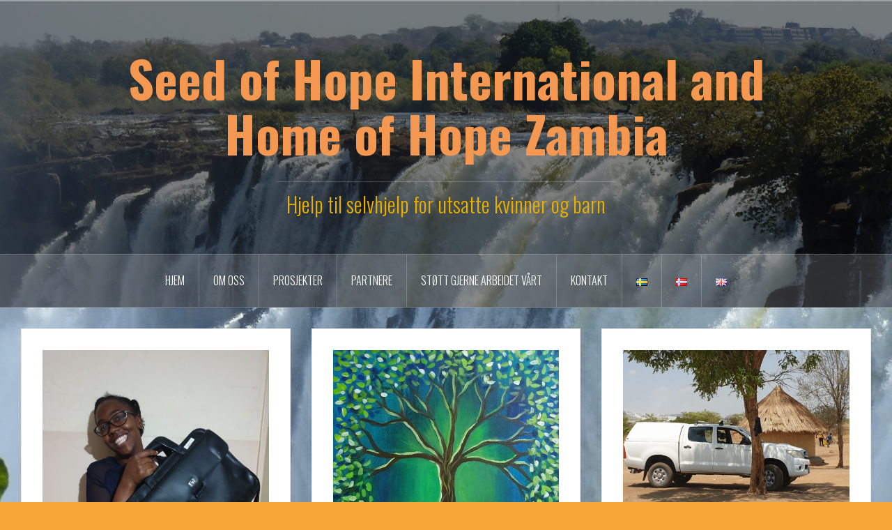

--- FILE ---
content_type: text/html; charset=UTF-8
request_url: https://seedofhope-int.org/nn/
body_size: 11845
content:
<!DOCTYPE html>
<html lang="nn-NO">
<head>
<meta charset="UTF-8">
<meta name="viewport" content="width=device-width, initial-scale=1">
<link rel="profile" href="http://gmpg.org/xfn/11">
<link rel="pingback" href="https://seedofhope-int.org/xmlrpc.php">
<link rel="shortcut icon" href="https://media.seedofhope-int.org/2017/06/logo-e1496411265609.jpg" />

<title>Seed of Hope International and Home of Hope Zambia &#8211; Hjelp til selvhjelp for utsatte kvinner og barn</title>
<meta name='robots' content='max-image-preview:large' />
<link rel="alternate" href="https://seedofhope-int.org/sv/" hreflang="sv" />
<link rel="alternate" href="https://seedofhope-int.org/nn/" hreflang="nn" />
<link rel="alternate" href="https://seedofhope-int.org/en/" hreflang="en" />
<link rel="alternate" href="https://seedofhope-int.org/" hreflang="x-default" />
<link rel='dns-prefetch' href='//fonts.googleapis.com' />
<link rel="alternate" type="application/rss+xml" title="Seed of Hope International and Home of Hope Zambia &raquo; straum" href="https://seedofhope-int.org/nn/feed/" />
<link rel="alternate" type="application/rss+xml" title="Seed of Hope International and Home of Hope Zambia &raquo; kommentarstraum" href="https://seedofhope-int.org/nn/comments/feed/" />
<style id='wp-img-auto-sizes-contain-inline-css' type='text/css'>
img:is([sizes=auto i],[sizes^="auto," i]){contain-intrinsic-size:3000px 1500px}
/*# sourceURL=wp-img-auto-sizes-contain-inline-css */
</style>
<link rel='stylesheet' id='oria-bootstrap-css' href='https://seedofhope-int.org/wp-content/themes/oria/css/bootstrap/bootstrap.min.css?ver=1' type='text/css' media='all' />
<style id='wp-emoji-styles-inline-css' type='text/css'>

	img.wp-smiley, img.emoji {
		display: inline !important;
		border: none !important;
		box-shadow: none !important;
		height: 1em !important;
		width: 1em !important;
		margin: 0 0.07em !important;
		vertical-align: -0.1em !important;
		background: none !important;
		padding: 0 !important;
	}
/*# sourceURL=wp-emoji-styles-inline-css */
</style>
<style id='wp-block-library-inline-css' type='text/css'>
:root{--wp-block-synced-color:#7a00df;--wp-block-synced-color--rgb:122,0,223;--wp-bound-block-color:var(--wp-block-synced-color);--wp-editor-canvas-background:#ddd;--wp-admin-theme-color:#007cba;--wp-admin-theme-color--rgb:0,124,186;--wp-admin-theme-color-darker-10:#006ba1;--wp-admin-theme-color-darker-10--rgb:0,107,160.5;--wp-admin-theme-color-darker-20:#005a87;--wp-admin-theme-color-darker-20--rgb:0,90,135;--wp-admin-border-width-focus:2px}@media (min-resolution:192dpi){:root{--wp-admin-border-width-focus:1.5px}}.wp-element-button{cursor:pointer}:root .has-very-light-gray-background-color{background-color:#eee}:root .has-very-dark-gray-background-color{background-color:#313131}:root .has-very-light-gray-color{color:#eee}:root .has-very-dark-gray-color{color:#313131}:root .has-vivid-green-cyan-to-vivid-cyan-blue-gradient-background{background:linear-gradient(135deg,#00d084,#0693e3)}:root .has-purple-crush-gradient-background{background:linear-gradient(135deg,#34e2e4,#4721fb 50%,#ab1dfe)}:root .has-hazy-dawn-gradient-background{background:linear-gradient(135deg,#faaca8,#dad0ec)}:root .has-subdued-olive-gradient-background{background:linear-gradient(135deg,#fafae1,#67a671)}:root .has-atomic-cream-gradient-background{background:linear-gradient(135deg,#fdd79a,#004a59)}:root .has-nightshade-gradient-background{background:linear-gradient(135deg,#330968,#31cdcf)}:root .has-midnight-gradient-background{background:linear-gradient(135deg,#020381,#2874fc)}:root{--wp--preset--font-size--normal:16px;--wp--preset--font-size--huge:42px}.has-regular-font-size{font-size:1em}.has-larger-font-size{font-size:2.625em}.has-normal-font-size{font-size:var(--wp--preset--font-size--normal)}.has-huge-font-size{font-size:var(--wp--preset--font-size--huge)}.has-text-align-center{text-align:center}.has-text-align-left{text-align:left}.has-text-align-right{text-align:right}.has-fit-text{white-space:nowrap!important}#end-resizable-editor-section{display:none}.aligncenter{clear:both}.items-justified-left{justify-content:flex-start}.items-justified-center{justify-content:center}.items-justified-right{justify-content:flex-end}.items-justified-space-between{justify-content:space-between}.screen-reader-text{border:0;clip-path:inset(50%);height:1px;margin:-1px;overflow:hidden;padding:0;position:absolute;width:1px;word-wrap:normal!important}.screen-reader-text:focus{background-color:#ddd;clip-path:none;color:#444;display:block;font-size:1em;height:auto;left:5px;line-height:normal;padding:15px 23px 14px;text-decoration:none;top:5px;width:auto;z-index:100000}html :where(.has-border-color){border-style:solid}html :where([style*=border-top-color]){border-top-style:solid}html :where([style*=border-right-color]){border-right-style:solid}html :where([style*=border-bottom-color]){border-bottom-style:solid}html :where([style*=border-left-color]){border-left-style:solid}html :where([style*=border-width]){border-style:solid}html :where([style*=border-top-width]){border-top-style:solid}html :where([style*=border-right-width]){border-right-style:solid}html :where([style*=border-bottom-width]){border-bottom-style:solid}html :where([style*=border-left-width]){border-left-style:solid}html :where(img[class*=wp-image-]){height:auto;max-width:100%}:where(figure){margin:0 0 1em}html :where(.is-position-sticky){--wp-admin--admin-bar--position-offset:var(--wp-admin--admin-bar--height,0px)}@media screen and (max-width:600px){html :where(.is-position-sticky){--wp-admin--admin-bar--position-offset:0px}}

/*# sourceURL=wp-block-library-inline-css */
</style><style id='wp-block-heading-inline-css' type='text/css'>
h1:where(.wp-block-heading).has-background,h2:where(.wp-block-heading).has-background,h3:where(.wp-block-heading).has-background,h4:where(.wp-block-heading).has-background,h5:where(.wp-block-heading).has-background,h6:where(.wp-block-heading).has-background{padding:1.25em 2.375em}h1.has-text-align-left[style*=writing-mode]:where([style*=vertical-lr]),h1.has-text-align-right[style*=writing-mode]:where([style*=vertical-rl]),h2.has-text-align-left[style*=writing-mode]:where([style*=vertical-lr]),h2.has-text-align-right[style*=writing-mode]:where([style*=vertical-rl]),h3.has-text-align-left[style*=writing-mode]:where([style*=vertical-lr]),h3.has-text-align-right[style*=writing-mode]:where([style*=vertical-rl]),h4.has-text-align-left[style*=writing-mode]:where([style*=vertical-lr]),h4.has-text-align-right[style*=writing-mode]:where([style*=vertical-rl]),h5.has-text-align-left[style*=writing-mode]:where([style*=vertical-lr]),h5.has-text-align-right[style*=writing-mode]:where([style*=vertical-rl]),h6.has-text-align-left[style*=writing-mode]:where([style*=vertical-lr]),h6.has-text-align-right[style*=writing-mode]:where([style*=vertical-rl]){rotate:180deg}
/*# sourceURL=https://seedofhope-int.org/wp-includes/blocks/heading/style.min.css */
</style>
<style id='wp-block-list-inline-css' type='text/css'>
ol,ul{box-sizing:border-box}:root :where(.wp-block-list.has-background){padding:1.25em 2.375em}
/*# sourceURL=https://seedofhope-int.org/wp-includes/blocks/list/style.min.css */
</style>
<style id='wp-block-paragraph-inline-css' type='text/css'>
.is-small-text{font-size:.875em}.is-regular-text{font-size:1em}.is-large-text{font-size:2.25em}.is-larger-text{font-size:3em}.has-drop-cap:not(:focus):first-letter{float:left;font-size:8.4em;font-style:normal;font-weight:100;line-height:.68;margin:.05em .1em 0 0;text-transform:uppercase}body.rtl .has-drop-cap:not(:focus):first-letter{float:none;margin-left:.1em}p.has-drop-cap.has-background{overflow:hidden}:root :where(p.has-background){padding:1.25em 2.375em}:where(p.has-text-color:not(.has-link-color)) a{color:inherit}p.has-text-align-left[style*="writing-mode:vertical-lr"],p.has-text-align-right[style*="writing-mode:vertical-rl"]{rotate:180deg}
/*# sourceURL=https://seedofhope-int.org/wp-includes/blocks/paragraph/style.min.css */
</style>
<style id='global-styles-inline-css' type='text/css'>
:root{--wp--preset--aspect-ratio--square: 1;--wp--preset--aspect-ratio--4-3: 4/3;--wp--preset--aspect-ratio--3-4: 3/4;--wp--preset--aspect-ratio--3-2: 3/2;--wp--preset--aspect-ratio--2-3: 2/3;--wp--preset--aspect-ratio--16-9: 16/9;--wp--preset--aspect-ratio--9-16: 9/16;--wp--preset--color--black: #000000;--wp--preset--color--cyan-bluish-gray: #abb8c3;--wp--preset--color--white: #ffffff;--wp--preset--color--pale-pink: #f78da7;--wp--preset--color--vivid-red: #cf2e2e;--wp--preset--color--luminous-vivid-orange: #ff6900;--wp--preset--color--luminous-vivid-amber: #fcb900;--wp--preset--color--light-green-cyan: #7bdcb5;--wp--preset--color--vivid-green-cyan: #00d084;--wp--preset--color--pale-cyan-blue: #8ed1fc;--wp--preset--color--vivid-cyan-blue: #0693e3;--wp--preset--color--vivid-purple: #9b51e0;--wp--preset--gradient--vivid-cyan-blue-to-vivid-purple: linear-gradient(135deg,rgb(6,147,227) 0%,rgb(155,81,224) 100%);--wp--preset--gradient--light-green-cyan-to-vivid-green-cyan: linear-gradient(135deg,rgb(122,220,180) 0%,rgb(0,208,130) 100%);--wp--preset--gradient--luminous-vivid-amber-to-luminous-vivid-orange: linear-gradient(135deg,rgb(252,185,0) 0%,rgb(255,105,0) 100%);--wp--preset--gradient--luminous-vivid-orange-to-vivid-red: linear-gradient(135deg,rgb(255,105,0) 0%,rgb(207,46,46) 100%);--wp--preset--gradient--very-light-gray-to-cyan-bluish-gray: linear-gradient(135deg,rgb(238,238,238) 0%,rgb(169,184,195) 100%);--wp--preset--gradient--cool-to-warm-spectrum: linear-gradient(135deg,rgb(74,234,220) 0%,rgb(151,120,209) 20%,rgb(207,42,186) 40%,rgb(238,44,130) 60%,rgb(251,105,98) 80%,rgb(254,248,76) 100%);--wp--preset--gradient--blush-light-purple: linear-gradient(135deg,rgb(255,206,236) 0%,rgb(152,150,240) 100%);--wp--preset--gradient--blush-bordeaux: linear-gradient(135deg,rgb(254,205,165) 0%,rgb(254,45,45) 50%,rgb(107,0,62) 100%);--wp--preset--gradient--luminous-dusk: linear-gradient(135deg,rgb(255,203,112) 0%,rgb(199,81,192) 50%,rgb(65,88,208) 100%);--wp--preset--gradient--pale-ocean: linear-gradient(135deg,rgb(255,245,203) 0%,rgb(182,227,212) 50%,rgb(51,167,181) 100%);--wp--preset--gradient--electric-grass: linear-gradient(135deg,rgb(202,248,128) 0%,rgb(113,206,126) 100%);--wp--preset--gradient--midnight: linear-gradient(135deg,rgb(2,3,129) 0%,rgb(40,116,252) 100%);--wp--preset--font-size--small: 13px;--wp--preset--font-size--medium: 20px;--wp--preset--font-size--large: 36px;--wp--preset--font-size--x-large: 42px;--wp--preset--spacing--20: 0.44rem;--wp--preset--spacing--30: 0.67rem;--wp--preset--spacing--40: 1rem;--wp--preset--spacing--50: 1.5rem;--wp--preset--spacing--60: 2.25rem;--wp--preset--spacing--70: 3.38rem;--wp--preset--spacing--80: 5.06rem;--wp--preset--shadow--natural: 6px 6px 9px rgba(0, 0, 0, 0.2);--wp--preset--shadow--deep: 12px 12px 50px rgba(0, 0, 0, 0.4);--wp--preset--shadow--sharp: 6px 6px 0px rgba(0, 0, 0, 0.2);--wp--preset--shadow--outlined: 6px 6px 0px -3px rgb(255, 255, 255), 6px 6px rgb(0, 0, 0);--wp--preset--shadow--crisp: 6px 6px 0px rgb(0, 0, 0);}:where(.is-layout-flex){gap: 0.5em;}:where(.is-layout-grid){gap: 0.5em;}body .is-layout-flex{display: flex;}.is-layout-flex{flex-wrap: wrap;align-items: center;}.is-layout-flex > :is(*, div){margin: 0;}body .is-layout-grid{display: grid;}.is-layout-grid > :is(*, div){margin: 0;}:where(.wp-block-columns.is-layout-flex){gap: 2em;}:where(.wp-block-columns.is-layout-grid){gap: 2em;}:where(.wp-block-post-template.is-layout-flex){gap: 1.25em;}:where(.wp-block-post-template.is-layout-grid){gap: 1.25em;}.has-black-color{color: var(--wp--preset--color--black) !important;}.has-cyan-bluish-gray-color{color: var(--wp--preset--color--cyan-bluish-gray) !important;}.has-white-color{color: var(--wp--preset--color--white) !important;}.has-pale-pink-color{color: var(--wp--preset--color--pale-pink) !important;}.has-vivid-red-color{color: var(--wp--preset--color--vivid-red) !important;}.has-luminous-vivid-orange-color{color: var(--wp--preset--color--luminous-vivid-orange) !important;}.has-luminous-vivid-amber-color{color: var(--wp--preset--color--luminous-vivid-amber) !important;}.has-light-green-cyan-color{color: var(--wp--preset--color--light-green-cyan) !important;}.has-vivid-green-cyan-color{color: var(--wp--preset--color--vivid-green-cyan) !important;}.has-pale-cyan-blue-color{color: var(--wp--preset--color--pale-cyan-blue) !important;}.has-vivid-cyan-blue-color{color: var(--wp--preset--color--vivid-cyan-blue) !important;}.has-vivid-purple-color{color: var(--wp--preset--color--vivid-purple) !important;}.has-black-background-color{background-color: var(--wp--preset--color--black) !important;}.has-cyan-bluish-gray-background-color{background-color: var(--wp--preset--color--cyan-bluish-gray) !important;}.has-white-background-color{background-color: var(--wp--preset--color--white) !important;}.has-pale-pink-background-color{background-color: var(--wp--preset--color--pale-pink) !important;}.has-vivid-red-background-color{background-color: var(--wp--preset--color--vivid-red) !important;}.has-luminous-vivid-orange-background-color{background-color: var(--wp--preset--color--luminous-vivid-orange) !important;}.has-luminous-vivid-amber-background-color{background-color: var(--wp--preset--color--luminous-vivid-amber) !important;}.has-light-green-cyan-background-color{background-color: var(--wp--preset--color--light-green-cyan) !important;}.has-vivid-green-cyan-background-color{background-color: var(--wp--preset--color--vivid-green-cyan) !important;}.has-pale-cyan-blue-background-color{background-color: var(--wp--preset--color--pale-cyan-blue) !important;}.has-vivid-cyan-blue-background-color{background-color: var(--wp--preset--color--vivid-cyan-blue) !important;}.has-vivid-purple-background-color{background-color: var(--wp--preset--color--vivid-purple) !important;}.has-black-border-color{border-color: var(--wp--preset--color--black) !important;}.has-cyan-bluish-gray-border-color{border-color: var(--wp--preset--color--cyan-bluish-gray) !important;}.has-white-border-color{border-color: var(--wp--preset--color--white) !important;}.has-pale-pink-border-color{border-color: var(--wp--preset--color--pale-pink) !important;}.has-vivid-red-border-color{border-color: var(--wp--preset--color--vivid-red) !important;}.has-luminous-vivid-orange-border-color{border-color: var(--wp--preset--color--luminous-vivid-orange) !important;}.has-luminous-vivid-amber-border-color{border-color: var(--wp--preset--color--luminous-vivid-amber) !important;}.has-light-green-cyan-border-color{border-color: var(--wp--preset--color--light-green-cyan) !important;}.has-vivid-green-cyan-border-color{border-color: var(--wp--preset--color--vivid-green-cyan) !important;}.has-pale-cyan-blue-border-color{border-color: var(--wp--preset--color--pale-cyan-blue) !important;}.has-vivid-cyan-blue-border-color{border-color: var(--wp--preset--color--vivid-cyan-blue) !important;}.has-vivid-purple-border-color{border-color: var(--wp--preset--color--vivid-purple) !important;}.has-vivid-cyan-blue-to-vivid-purple-gradient-background{background: var(--wp--preset--gradient--vivid-cyan-blue-to-vivid-purple) !important;}.has-light-green-cyan-to-vivid-green-cyan-gradient-background{background: var(--wp--preset--gradient--light-green-cyan-to-vivid-green-cyan) !important;}.has-luminous-vivid-amber-to-luminous-vivid-orange-gradient-background{background: var(--wp--preset--gradient--luminous-vivid-amber-to-luminous-vivid-orange) !important;}.has-luminous-vivid-orange-to-vivid-red-gradient-background{background: var(--wp--preset--gradient--luminous-vivid-orange-to-vivid-red) !important;}.has-very-light-gray-to-cyan-bluish-gray-gradient-background{background: var(--wp--preset--gradient--very-light-gray-to-cyan-bluish-gray) !important;}.has-cool-to-warm-spectrum-gradient-background{background: var(--wp--preset--gradient--cool-to-warm-spectrum) !important;}.has-blush-light-purple-gradient-background{background: var(--wp--preset--gradient--blush-light-purple) !important;}.has-blush-bordeaux-gradient-background{background: var(--wp--preset--gradient--blush-bordeaux) !important;}.has-luminous-dusk-gradient-background{background: var(--wp--preset--gradient--luminous-dusk) !important;}.has-pale-ocean-gradient-background{background: var(--wp--preset--gradient--pale-ocean) !important;}.has-electric-grass-gradient-background{background: var(--wp--preset--gradient--electric-grass) !important;}.has-midnight-gradient-background{background: var(--wp--preset--gradient--midnight) !important;}.has-small-font-size{font-size: var(--wp--preset--font-size--small) !important;}.has-medium-font-size{font-size: var(--wp--preset--font-size--medium) !important;}.has-large-font-size{font-size: var(--wp--preset--font-size--large) !important;}.has-x-large-font-size{font-size: var(--wp--preset--font-size--x-large) !important;}
/*# sourceURL=global-styles-inline-css */
</style>

<style id='classic-theme-styles-inline-css' type='text/css'>
/*! This file is auto-generated */
.wp-block-button__link{color:#fff;background-color:#32373c;border-radius:9999px;box-shadow:none;text-decoration:none;padding:calc(.667em + 2px) calc(1.333em + 2px);font-size:1.125em}.wp-block-file__button{background:#32373c;color:#fff;text-decoration:none}
/*# sourceURL=/wp-includes/css/classic-themes.min.css */
</style>
<link rel='stylesheet' id='contact-form-7-css' href='https://seedofhope-int.org/wp-content/plugins/contact-form-7/includes/css/styles.css?ver=6.1.4' type='text/css' media='all' />
<link rel='stylesheet' id='oria-style-css' href='https://seedofhope-int.org/wp-content/themes/oria/style.css?ver=6.9' type='text/css' media='all' />
<style id='oria-style-inline-css' type='text/css'>
.footer-widgets .widget-title,.owl-theme .owl-controls .owl-buttons div,.read-more,.entry-title a:hover,a, a:hover { color:#1e73be}
#preloader-inner,.oria-slider .slide-title a,.read-more:hover,.nav-previous:hover,.nav-next:hover, button,.button,input[type="button"],input[type="reset"],input[type="submit"] { background-color:#1e73be}
.widget-title { border-color:#1e73be}
.sidebar-toggle,.social-navigation li a:hover,.main-navigation a:hover {background-color:rgba(30,115,190,0.4);}
body, .widget a { color:#717376}
.site-title a, .site-title a:hover { color:#f49750}
.site-description { color:#e8ae00}
.site-logo { max-width:200px; }
.site-branding { padding-top:55px;padding-bottom:55px; }
.site-title { font-size:72px; }
.site-description { font-size:30px; }

/*# sourceURL=oria-style-inline-css */
</style>
<link rel='stylesheet' id='oria-body-fonts-css' href='//fonts.googleapis.com/css?family=Lato%3A400%2C700%2C400italic%2C700italic&#038;ver=6.9' type='text/css' media='all' />
<link rel='stylesheet' id='oria-headings-fonts-css' href='//fonts.googleapis.com/css?family=Oswald%3A300%2C700&#038;ver=6.9' type='text/css' media='all' />
<link rel='stylesheet' id='oria-fontawesome-css' href='https://seedofhope-int.org/wp-content/themes/oria/fonts/font-awesome.min.css?ver=6.9' type='text/css' media='all' />
<script type="text/javascript" src="https://seedofhope-int.org/wp-includes/js/jquery/jquery.min.js?ver=3.7.1" id="jquery-core-js"></script>
<script type="text/javascript" src="https://seedofhope-int.org/wp-includes/js/jquery/jquery-migrate.min.js?ver=3.4.1" id="jquery-migrate-js"></script>
<script type="text/javascript" src="https://seedofhope-int.org/wp-content/themes/oria/js/jquery.fitvids.js?ver=1" id="oria-fitvids-js"></script>
<script type="text/javascript" src="https://seedofhope-int.org/wp-content/themes/oria/js/jquery.slicknav.min.js?ver=1" id="oria-slicknav-js"></script>
<script type="text/javascript" src="https://seedofhope-int.org/wp-content/themes/oria/js/parallax.min.js?ver=1" id="oria-parallax-js"></script>
<script type="text/javascript" src="https://seedofhope-int.org/wp-content/themes/oria/js/scripts.js?ver=1" id="oria-scripts-js"></script>
<script type="text/javascript" src="https://seedofhope-int.org/wp-includes/js/imagesloaded.min.js?ver=5.0.0" id="imagesloaded-js"></script>
<script type="text/javascript" src="https://seedofhope-int.org/wp-includes/js/masonry.min.js?ver=4.2.2" id="masonry-js"></script>
<script type="text/javascript" src="https://seedofhope-int.org/wp-content/themes/oria/js/imagesloaded.pkgd.min.js?ver=1" id="oria-imagesloaded-js"></script>
<script type="text/javascript" src="https://seedofhope-int.org/wp-content/themes/oria/js/masonry-init.js?ver=1" id="oria-masonry-init-js"></script>
<script type="text/javascript" src="https://seedofhope-int.org/wp-content/themes/oria/js/owl.carousel.min.js?ver=1" id="oria-owl-script-js"></script>
<script type="text/javascript" id="oria-slider-init-js-extra">
/* <![CDATA[ */
var sliderOptions = {"slideshowspeed":"4000"};
//# sourceURL=oria-slider-init-js-extra
/* ]]> */
</script>
<script type="text/javascript" src="https://seedofhope-int.org/wp-content/themes/oria/js/slider-init.js?ver=1" id="oria-slider-init-js"></script>
<link rel="https://api.w.org/" href="https://seedofhope-int.org/wp-json/" /><link rel="EditURI" type="application/rsd+xml" title="RSD" href="https://seedofhope-int.org/xmlrpc.php?rsd" />
<meta name="generator" content="WordPress 6.9" />
<!--[if lt IE 9]>
<script src="https://seedofhope-int.org/wp-content/themes/oria/js/html5shiv.js"></script>
<![endif]-->
		<style type="text/css">
			.site-header {
				background-image: url(https://media.seedofhope-int.org/2017/05/cropped-DSCN2214-e1496413479887-1.jpg);
			}
		</style>
		<style type="text/css" id="custom-background-css">
body.custom-background { background-color: #f9a639; background-image: url("https://media.seedofhope-int.org/2017/05/cropped-DSCN2214.jpg"); background-position: left top; background-size: auto; background-repeat: repeat; background-attachment: scroll; }
</style>
	</head>

<body class="home blog custom-background wp-theme-oria fullwidth-single group-blog">

<div class="preloader"><div id="preloader-inner"><div class="preload">&nbsp;</div></div></div>
<div id="page" class="hfeed site">
	<a class="skip-link screen-reader-text" href="#content">Skip to content</a>

	<header id="masthead" class="site-header" role="banner">

		<div class="top-bar clearfix no-toggle">
					
					</div>

		<div class="container">
			<div class="site-branding">
				<h1 class="site-title"><a href="https://seedofhope-int.org/nn/" rel="home">Seed of Hope International and Home of Hope Zambia</a></h1><h2 class="site-description">Hjelp til selvhjelp for utsatte kvinner og barn</h2>			</div><!-- .site-branding -->
		</div>

		<nav id="site-navigation" class="main-navigation" role="navigation">
			<div class="menu-topmenuno-container"><ul id="primary-menu" class="menu clearfix"><li id="menu-item-688" class="menu-item menu-item-type-custom menu-item-object-custom menu-item-688"><a href="https://seedofhope-int.org/">Hjem</a></li>
<li id="menu-item-419" class="menu-item menu-item-type-post_type menu-item-object-page menu-item-has-children menu-item-419"><a href="https://seedofhope-int.org/prosjekter/">Om oss</a>
<ul class="sub-menu">
	<li id="menu-item-2849" class="menu-item menu-item-type-custom menu-item-object-custom menu-item-has-children menu-item-2849"><a href="https://seedofhope-int.org/seed-of-hope-international-2/">Seed of Hope International NO</a>
	<ul class="sub-menu">
		<li id="menu-item-1157" class="menu-item menu-item-type-post_type menu-item-object-page menu-item-1157"><a href="https://seedofhope-int.org/rapport-fra-2019-2/">Rapport fra 2019</a></li>
	</ul>
</li>
	<li id="menu-item-422" class="menu-item menu-item-type-post_type menu-item-object-page menu-item-has-children menu-item-422"><a href="https://seedofhope-int.org/home-of-hope-2/">Home of Hope Zambia</a>
	<ul class="sub-menu">
		<li id="menu-item-1252" class="menu-item menu-item-type-post_type menu-item-object-page menu-item-1252"><a href="https://seedofhope-int.org/visjon/">Visjon</a></li>
		<li id="menu-item-1251" class="menu-item menu-item-type-post_type menu-item-object-page menu-item-1251"><a href="https://seedofhope-int.org/verdier/">Verdier</a></li>
		<li id="menu-item-1244" class="menu-item menu-item-type-post_type menu-item-object-page menu-item-1244"><a href="https://seedofhope-int.org/vart-oppdrag/">Vårt Oppdrag</a></li>
	</ul>
</li>
</ul>
</li>
<li id="menu-item-415" class="menu-item menu-item-type-post_type menu-item-object-page menu-item-has-children menu-item-415"><a href="https://seedofhope-int.org/prosjekter-2/">Prosjekter</a>
<ul class="sub-menu">
	<li id="menu-item-552" class="menu-item menu-item-type-post_type menu-item-object-page menu-item-552"><a href="https://seedofhope-int.org/betaling-av-skoleutgifter-for-sarbare-barn/">Støtte til barn og ungdommer</a></li>
	<li id="menu-item-728" class="menu-item menu-item-type-post_type menu-item-object-page menu-item-has-children menu-item-728"><a href="https://seedofhope-int.org/jordbruksprosjekt-i-kacheta/">Permakulturprosjekt i Kacheta</a>
	<ul class="sub-menu">
		<li id="menu-item-2441" class="menu-item menu-item-type-post_type menu-item-object-page menu-item-2441"><a href="https://seedofhope-int.org/whats-on-i-kacheta-2/">What’s on i Kacheta?</a></li>
		<li id="menu-item-1294" class="menu-item menu-item-type-post_type menu-item-object-page menu-item-1294"><a href="https://seedofhope-int.org/1284-2/">Opplæring i økologisk jordbruk i september 2017</a></li>
	</ul>
</li>
	<li id="menu-item-1303" class="menu-item menu-item-type-post_type menu-item-object-page menu-item-1303"><a href="https://seedofhope-int.org/permakultur-club-pa-chakunkula-skolen/">Permakultur Club på Chakunkula-skolen</a></li>
	<li id="menu-item-1133" class="menu-item menu-item-type-post_type menu-item-object-page menu-item-1133"><a href="https://seedofhope-int.org/vann-til-kambumbwe/">Vann til Kambumbwe</a></li>
	<li id="menu-item-2517" class="menu-item menu-item-type-post_type menu-item-object-page menu-item-2517"><a href="https://seedofhope-int.org/l2-no/">L2 – no</a></li>
	<li id="menu-item-2516" class="menu-item menu-item-type-post_type menu-item-object-page menu-item-2516"><a href="https://seedofhope-int.org/l14-no/">L14 – no</a></li>
</ul>
</li>
<li id="menu-item-824" class="menu-item menu-item-type-post_type menu-item-object-page menu-item-has-children menu-item-824"><a href="https://seedofhope-int.org/partners/">Partnere</a>
<ul class="sub-menu">
	<li id="menu-item-828" class="menu-item menu-item-type-post_type menu-item-object-page menu-item-828"><a href="https://seedofhope-int.org/global-ecovillage-network/">Global Ecovillage Network</a></li>
	<li id="menu-item-835" class="menu-item menu-item-type-post_type menu-item-object-page menu-item-835"><a href="https://seedofhope-int.org/scope-zambia/">SCOPE ZAMBIA</a></li>
</ul>
</li>
<li id="menu-item-418" class="menu-item menu-item-type-post_type menu-item-object-page menu-item-418"><a href="https://seedofhope-int.org/stott-gjerne-arbeidet-vart/">Støtt gjerne arbeidet vårt</a></li>
<li id="menu-item-420" class="menu-item menu-item-type-post_type menu-item-object-page menu-item-420"><a href="https://seedofhope-int.org/kontakt-2/">Kontakt</a></li>
<li id="menu-item-425-sv" class="lang-item lang-item-3 lang-item-sv lang-item-first menu-item menu-item-type-custom menu-item-object-custom menu-item-425-sv"><a href="https://seedofhope-int.org/sv/" hreflang="sv-SE" lang="sv-SE"><img src="[data-uri]" alt="Svenska" width="16" height="11" style="width: 16px; height: 11px;" /></a></li>
<li id="menu-item-425-nn" class="lang-item lang-item-6 lang-item-nn current-lang menu-item menu-item-type-custom menu-item-object-custom current_page_item menu-item-home menu-item-425-nn"><a href="https://seedofhope-int.org/nn/" hreflang="nn-NO" lang="nn-NO"><img src="[data-uri]" alt="Norsk bokmål" width="16" height="11" style="width: 16px; height: 11px;" /></a></li>
<li id="menu-item-425-en" class="lang-item lang-item-10 lang-item-en menu-item menu-item-type-custom menu-item-object-custom menu-item-425-en"><a href="https://seedofhope-int.org/en/" hreflang="en-GB" lang="en-GB"><img src="[data-uri]" alt="English" width="16" height="11" style="width: 16px; height: 11px;" /></a></li>
</ul></div>		</nav><!-- #site-navigation -->
		<nav class="mobile-nav">
    </nav>
	</header><!-- #masthead -->
	
	
	<div id="content" class="site-content clearfix">
		
	<div id="primary" class="content-area fullwidth">
		<main id="main" class="site-main" role="main">

		
						<div class="posts-layout">
			
				
<article id="post-865" class="post-865 post type-post status-publish format-standard has-post-thumbnail sticky hentry category-okategoriserade-nn">
<div class="item-sizer">
			<div class="entry-thumb">
			<a href="https://seedofhope-int.org/2019/10/13/datamaskiner/" title="Datamaskiner til Zambia"><img width="520" height="693" src="https://media.seedofhope-int.org/2019/08/20191107_223308-520x693.jpg" class="attachment-oria-small-thumb size-oria-small-thumb wp-post-image" alt="" decoding="async" fetchpriority="high" srcset="https://media.seedofhope-int.org/2019/08/20191107_223308-520x693.jpg 520w, https://media.seedofhope-int.org/2019/08/20191107_223308-225x300.jpg 225w, https://media.seedofhope-int.org/2019/08/20191107_223308-768x1024.jpg 768w, https://media.seedofhope-int.org/2019/08/20191107_223308-1152x1536.jpg 1152w, https://media.seedofhope-int.org/2019/08/20191107_223308-1536x2048.jpg 1536w, https://media.seedofhope-int.org/2019/08/20191107_223308-740x987.jpg 740w, https://media.seedofhope-int.org/2019/08/20191107_223308-scaled.jpg 1920w" sizes="(max-width: 520px) 100vw, 520px" /></a>		
		</div>
	
	<header class="entry-header blog-entry-header">
			
		<h1 class="entry-title"><a href="https://seedofhope-int.org/2019/10/13/datamaskiner/" rel="bookmark">Datamaskiner til Zambia</a></h1>	</header><!-- .entry-header -->

	<div class="entry-content">
		<p>August 2019 I august 2019 jobbet vi på datamaskinene som ble gitt oss i 2018. Målet var å installere Windows 7 Pro 64 bit, Open Office, Adobe Reader, Skype og Avast Antivirus. Windows Update tok<a class="read-more" href="https://seedofhope-int.org/2019/10/13/datamaskiner/">Continue reading</a></p>
			</div><!-- .entry-content -->
</div>
</article><!-- #post-## -->
			
				
<article id="post-3338" class="post-3338 post type-post status-publish format-standard has-post-thumbnail hentry category-okategoriserade-nn">
<div class="item-sizer">
			<div class="entry-thumb">
			<a href="https://seedofhope-int.org/2021/12/01/what-is-permaculture/" title="Hva er permakultur?"><img width="474" height="592" src="https://media.seedofhope-int.org/2021/12/permaculture-symbol.jpg" class="attachment-oria-small-thumb size-oria-small-thumb wp-post-image" alt="" decoding="async" srcset="https://media.seedofhope-int.org/2021/12/permaculture-symbol.jpg 474w, https://media.seedofhope-int.org/2021/12/permaculture-symbol-240x300.jpg 240w" sizes="(max-width: 474px) 100vw, 474px" /></a>		
		</div>
	
	<header class="entry-header blog-entry-header">
			
		<h1 class="entry-title"><a href="https://seedofhope-int.org/2021/12/01/what-is-permaculture/" rel="bookmark">Hva er permakultur?</a></h1>	</header><!-- .entry-header -->

	<div class="entry-content">
		<p>En forklaring, klargjøring og definisjon: Permakultur handler om å bruke naturen som modell for å designe systemer som får mennesker og natur til å føle seg bra, både nå og i fremtiden. Design fra et<a class="read-more" href="https://seedofhope-int.org/2021/12/01/what-is-permaculture/">Continue reading</a></p>
			</div><!-- .entry-content -->
</div>
</article><!-- #post-## -->
			
				
<article id="post-3309" class="post-3309 post type-post status-publish format-standard has-post-thumbnail hentry category-okategoriserade-nn">
<div class="item-sizer">
			<div class="entry-thumb">
			<a href="https://seedofhope-int.org/2021/11/24/home-of-hope-zambias-bil/" title="Home of Hope Zambia&#8217;s bil"><img width="520" height="390" src="https://media.seedofhope-int.org/2019/04/20191102_111121-1-520x390.jpg" class="attachment-oria-small-thumb size-oria-small-thumb wp-post-image" alt="" decoding="async" srcset="https://media.seedofhope-int.org/2019/04/20191102_111121-1-520x390.jpg 520w, https://media.seedofhope-int.org/2019/04/20191102_111121-1-300x225.jpg 300w, https://media.seedofhope-int.org/2019/04/20191102_111121-1-1024x768.jpg 1024w, https://media.seedofhope-int.org/2019/04/20191102_111121-1-768x576.jpg 768w, https://media.seedofhope-int.org/2019/04/20191102_111121-1-1536x1152.jpg 1536w, https://media.seedofhope-int.org/2019/04/20191102_111121-1-2048x1536.jpg 2048w, https://media.seedofhope-int.org/2019/04/20191102_111121-1-740x555.jpg 740w" sizes="(max-width: 520px) 100vw, 520px" /></a>		
		</div>
	
	<header class="entry-header blog-entry-header">
			
		<h1 class="entry-title"><a href="https://seedofhope-int.org/2021/11/24/home-of-hope-zambias-bil/" rel="bookmark">Home of Hope Zambia&#8217;s bil</a></h1>	</header><!-- .entry-header -->

	<div class="entry-content">
		<p>Vi kjøpte en Toyota Hilux, 2009-mod., i England i 2017 Bilen har vært en stor velsignelse. Den har virkelig blitt brukt flittig og vært en forutsetning for besøkene og arbeidet Home og Hope Zambia har<a class="read-more" href="https://seedofhope-int.org/2021/11/24/home-of-hope-zambias-bil/">Continue reading</a></p>
			</div><!-- .entry-content -->
</div>
</article><!-- #post-## -->
			
				
<article id="post-1633" class="post-1633 post type-post status-publish format-standard has-post-thumbnail hentry category-okategoriserade-nn">
<div class="item-sizer">
			<div class="entry-thumb">
			<a href="https://seedofhope-int.org/2020/10/16/utdeling-av-fro-til-permaculture-club-i-kacheta/" title="Utdeling av frø til Permaculture Club i Kacheta"><img width="520" height="292" src="https://media.seedofhope-int.org/2020/10/13oktber-2020-Kacheta--520x292.jpg" class="attachment-oria-small-thumb size-oria-small-thumb wp-post-image" alt="" decoding="async" loading="lazy" srcset="https://media.seedofhope-int.org/2020/10/13oktber-2020-Kacheta--520x292.jpg 520w, https://media.seedofhope-int.org/2020/10/13oktber-2020-Kacheta--300x169.jpg 300w, https://media.seedofhope-int.org/2020/10/13oktber-2020-Kacheta--1024x576.jpg 1024w, https://media.seedofhope-int.org/2020/10/13oktber-2020-Kacheta--768x432.jpg 768w, https://media.seedofhope-int.org/2020/10/13oktber-2020-Kacheta--740x416.jpg 740w, https://media.seedofhope-int.org/2020/10/13oktber-2020-Kacheta-.jpg 1080w" sizes="auto, (max-width: 520px) 100vw, 520px" /></a>		
		</div>
	
	<header class="entry-header blog-entry-header">
			
		<h1 class="entry-title"><a href="https://seedofhope-int.org/2020/10/16/utdeling-av-fro-til-permaculture-club-i-kacheta/" rel="bookmark">Utdeling av frø til Permaculture Club i Kacheta</a></h1>	</header><!-- .entry-header -->

	<div class="entry-content">
		<p>13 oktober 2020 besøkte Home of Hope Zambia-teamet Kacheta og ga hvert Permaculture Club-medlem frø de kan plante hjemme i egen hage. Vi oppfordrer dem til å øve hjemme på det de lærer og praktiserer<a class="read-more" href="https://seedofhope-int.org/2020/10/16/utdeling-av-fro-til-permaculture-club-i-kacheta/">Continue reading</a></p>
			</div><!-- .entry-content -->
</div>
</article><!-- #post-## -->
			
				
<article id="post-952" class="post-952 post type-post status-publish format-standard has-post-thumbnail hentry category-okategoriserade-nn">
<div class="item-sizer">
			<div class="entry-thumb">
			<a href="https://seedofhope-int.org/2020/09/23/vare-barn-og-ungdommer/" title="Våre barn og ungdommer"><img width="520" height="390" src="https://media.seedofhope-int.org/2020/09/20191103_181534-1-520x390.jpg" class="attachment-oria-small-thumb size-oria-small-thumb wp-post-image" alt="" decoding="async" loading="lazy" srcset="https://media.seedofhope-int.org/2020/09/20191103_181534-1-520x390.jpg 520w, https://media.seedofhope-int.org/2020/09/20191103_181534-1-300x225.jpg 300w, https://media.seedofhope-int.org/2020/09/20191103_181534-1-1024x768.jpg 1024w, https://media.seedofhope-int.org/2020/09/20191103_181534-1-768x576.jpg 768w, https://media.seedofhope-int.org/2020/09/20191103_181534-1-1536x1152.jpg 1536w, https://media.seedofhope-int.org/2020/09/20191103_181534-1-2048x1536.jpg 2048w, https://media.seedofhope-int.org/2020/09/20191103_181534-1-740x555.jpg 740w" sizes="auto, (max-width: 520px) 100vw, 520px" /></a>		
		</div>
	
	<header class="entry-header blog-entry-header">
			
		<h1 class="entry-title"><a href="https://seedofhope-int.org/2020/09/23/vare-barn-og-ungdommer/" rel="bookmark">Våre barn og ungdommer</a></h1>	</header><!-- .entry-header -->

	<div class="entry-content">
					</div><!-- .entry-content -->
</div>
</article><!-- #post-## -->
			
				
<article id="post-871" class="post-871 post type-post status-publish format-standard has-post-thumbnail hentry category-okategoriserade-nn">
<div class="item-sizer">
			<div class="entry-thumb">
			<a href="https://seedofhope-int.org/2019/10/13/871/" title="Besøk i Zambia 2019"><img width="520" height="390" src="https://media.seedofhope-int.org/2020/09/20191102_112448-520x390.jpg" class="attachment-oria-small-thumb size-oria-small-thumb wp-post-image" alt="" decoding="async" loading="lazy" srcset="https://media.seedofhope-int.org/2020/09/20191102_112448-520x390.jpg 520w, https://media.seedofhope-int.org/2020/09/20191102_112448-300x225.jpg 300w, https://media.seedofhope-int.org/2020/09/20191102_112448-1024x768.jpg 1024w, https://media.seedofhope-int.org/2020/09/20191102_112448-768x576.jpg 768w, https://media.seedofhope-int.org/2020/09/20191102_112448-1536x1152.jpg 1536w, https://media.seedofhope-int.org/2020/09/20191102_112448-2048x1536.jpg 2048w, https://media.seedofhope-int.org/2020/09/20191102_112448-740x555.jpg 740w" sizes="auto, (max-width: 520px) 100vw, 520px" /></a>		
		</div>
	
	<header class="entry-header blog-entry-header">
			
		<h1 class="entry-title"><a href="https://seedofhope-int.org/2019/10/13/871/" rel="bookmark">Besøk i Zambia 2019</a></h1>	</header><!-- .entry-header -->

	<div class="entry-content">
		<p>Nok en tur til Zambia er tilbakelagt med utfordringer, gleder og møter med mennesker. Turgruppen besto av Lasse, Lena, Micke (Lasses bonussønn) og Wenche. Vi kom gjennom alle sjekkpunkter med litium-batteriene i håndbagasjen og totalt<a class="read-more" href="https://seedofhope-int.org/2019/10/13/871/">Continue reading</a></p>
			</div><!-- .entry-content -->
</div>
</article><!-- #post-## -->
			
				
<article id="post-278" class="post-278 post type-post status-publish format-standard hentry category-okategoriserade-nn">
<div class="item-sizer">
	
	<header class="entry-header blog-entry-header">
			
		<h1 class="entry-title"><a href="https://seedofhope-int.org/2017/08/04/hjelp-oss-doner-datamaskiner-eller-gi-penger-til-nye-2/" rel="bookmark">HJELP OSS &#8211; OG VI HJELPER DEG med å bli kvitt gamle datamaskiner og/ eller mobiltelefoner</a></h1>	</header><!-- .entry-header -->

	<div class="entry-content">
		<p>Arbeidet vårt henger veldig på tenknisk utstyr. Vi har en liten krise i forhold til rapportering. Her behøves godt utstyr for at dette skal kunne fungere. Har du lurt lenge på hvordan du skal bli<a class="read-more" href="https://seedofhope-int.org/2017/08/04/hjelp-oss-doner-datamaskiner-eller-gi-penger-til-nye-2/">Continue reading</a></p>
			</div><!-- .entry-content -->
</div>
</article><!-- #post-## -->
			
				
<article id="post-192" class="post-192 post type-post status-publish format-standard hentry category-okategoriserade-nn">
<div class="item-sizer">
	
	<header class="entry-header blog-entry-header">
			
		<h1 class="entry-title"><a href="https://seedofhope-int.org/2017/06/15/192/" rel="bookmark">Vi mangler bare 6 000 SEK for å gjøre portnerboligen ferdig&#8230;..</a></h1>	</header><!-- .entry-header -->

	<div class="entry-content">
		<p>Vi er sååå stolte av portnerboligen vår. Den er blitt så fin! I høst ble den brukt for første gang i kursene vi hadde i Sapalo landsbyen. Damer fra landsbyen lagde mat på kjøkkenet for<a class="read-more" href="https://seedofhope-int.org/2017/06/15/192/">Continue reading</a></p>
			</div><!-- .entry-content -->
</div>
</article><!-- #post-## -->
						</div>

			
		
		</main><!-- #main -->
	</div><!-- #primary -->


		</div>
	</div><!-- #content -->

			
	
	<div id="sidebar-footer" class="footer-widgets" role="complementary">
		<div class="container">
							<div class="sidebar-column col-md-4">
					<aside id="text-3" class="widget widget_text"><h4 class="widget-title">Address</h4>			<div class="textwidget"><p><em>Skulptörvägen 20, Johanneshov, SVERIGE</em></p>
</div>
		</aside>				</div>
				
				
							<div class="sidebar-column col-md-4">
					<aside id="search-3" class="widget widget_search"><form role="search" method="get" class="search-form" action="https://seedofhope-int.org/nn/">
				<label>
					<span class="screen-reader-text">Leit etter:</span>
					<input type="search" class="search-field" placeholder="Søk &hellip;" value="" name="s" />
				</label>
				<input type="submit" class="search-submit" value="Søk" />
			</form></aside>				</div>
					</div>	
	</div>	
	<footer id="colophon" class="site-footer" role="contentinfo">
		<div class="site-info container">
			<a href="http://wordpress.org/" rel="nofollow">Proudly powered by WordPress</a><span class="sep"> | </span>Theme: <a href="http://justfreethemes.com/oria" rel="nofollow">Oria</a> by JustFreeThemes.		</div><!-- .site-info -->
	</footer><!-- #colophon -->
</div><!-- #page -->

<script type="speculationrules">
{"prefetch":[{"source":"document","where":{"and":[{"href_matches":"/*"},{"not":{"href_matches":["/wp-*.php","/wp-admin/*","/*","/wp-content/*","/wp-content/plugins/*","/wp-content/themes/oria/*","/*\\?(.+)"]}},{"not":{"selector_matches":"a[rel~=\"nofollow\"]"}},{"not":{"selector_matches":".no-prefetch, .no-prefetch a"}}]},"eagerness":"conservative"}]}
</script>
<script type="text/javascript" src="https://seedofhope-int.org/wp-includes/js/dist/hooks.min.js?ver=dd5603f07f9220ed27f1" id="wp-hooks-js"></script>
<script type="text/javascript" src="https://seedofhope-int.org/wp-includes/js/dist/i18n.min.js?ver=c26c3dc7bed366793375" id="wp-i18n-js"></script>
<script type="text/javascript" id="wp-i18n-js-after">
/* <![CDATA[ */
wp.i18n.setLocaleData( { 'text direction\u0004ltr': [ 'ltr' ] } );
//# sourceURL=wp-i18n-js-after
/* ]]> */
</script>
<script type="text/javascript" src="https://seedofhope-int.org/wp-content/plugins/contact-form-7/includes/swv/js/index.js?ver=6.1.4" id="swv-js"></script>
<script type="text/javascript" id="contact-form-7-js-before">
/* <![CDATA[ */
var wpcf7 = {
    "api": {
        "root": "https:\/\/seedofhope-int.org\/wp-json\/",
        "namespace": "contact-form-7\/v1"
    },
    "cached": 1
};
//# sourceURL=contact-form-7-js-before
/* ]]> */
</script>
<script type="text/javascript" src="https://seedofhope-int.org/wp-content/plugins/contact-form-7/includes/js/index.js?ver=6.1.4" id="contact-form-7-js"></script>
<script type="text/javascript" id="pll_cookie_script-js-after">
/* <![CDATA[ */
(function() {
				var expirationDate = new Date();
				expirationDate.setTime( expirationDate.getTime() + 31536000 * 1000 );
				document.cookie = "pll_language=nn; expires=" + expirationDate.toUTCString() + "; path=/; secure; SameSite=Lax";
			}());

//# sourceURL=pll_cookie_script-js-after
/* ]]> */
</script>
<script type="text/javascript" src="https://seedofhope-int.org/wp-content/themes/oria/js/skip-link-focus-fix.js?ver=20130115" id="oria-skip-link-focus-fix-js"></script>
<script type="text/javascript" src="https://www.google.com/recaptcha/api.js?render=6Ld7-IMUAAAAAMSl-HxOMDp5Yp2fdS4Lm07qDXi7&amp;ver=3.0" id="google-recaptcha-js"></script>
<script type="text/javascript" src="https://seedofhope-int.org/wp-includes/js/dist/vendor/wp-polyfill.min.js?ver=3.15.0" id="wp-polyfill-js"></script>
<script type="text/javascript" id="wpcf7-recaptcha-js-before">
/* <![CDATA[ */
var wpcf7_recaptcha = {
    "sitekey": "6Ld7-IMUAAAAAMSl-HxOMDp5Yp2fdS4Lm07qDXi7",
    "actions": {
        "homepage": "homepage",
        "contactform": "contactform"
    }
};
//# sourceURL=wpcf7-recaptcha-js-before
/* ]]> */
</script>
<script type="text/javascript" src="https://seedofhope-int.org/wp-content/plugins/contact-form-7/modules/recaptcha/index.js?ver=6.1.4" id="wpcf7-recaptcha-js"></script>
<script id="wp-emoji-settings" type="application/json">
{"baseUrl":"https://s.w.org/images/core/emoji/17.0.2/72x72/","ext":".png","svgUrl":"https://s.w.org/images/core/emoji/17.0.2/svg/","svgExt":".svg","source":{"concatemoji":"https://seedofhope-int.org/wp-includes/js/wp-emoji-release.min.js?ver=6.9"}}
</script>
<script type="module">
/* <![CDATA[ */
/*! This file is auto-generated */
const a=JSON.parse(document.getElementById("wp-emoji-settings").textContent),o=(window._wpemojiSettings=a,"wpEmojiSettingsSupports"),s=["flag","emoji"];function i(e){try{var t={supportTests:e,timestamp:(new Date).valueOf()};sessionStorage.setItem(o,JSON.stringify(t))}catch(e){}}function c(e,t,n){e.clearRect(0,0,e.canvas.width,e.canvas.height),e.fillText(t,0,0);t=new Uint32Array(e.getImageData(0,0,e.canvas.width,e.canvas.height).data);e.clearRect(0,0,e.canvas.width,e.canvas.height),e.fillText(n,0,0);const a=new Uint32Array(e.getImageData(0,0,e.canvas.width,e.canvas.height).data);return t.every((e,t)=>e===a[t])}function p(e,t){e.clearRect(0,0,e.canvas.width,e.canvas.height),e.fillText(t,0,0);var n=e.getImageData(16,16,1,1);for(let e=0;e<n.data.length;e++)if(0!==n.data[e])return!1;return!0}function u(e,t,n,a){switch(t){case"flag":return n(e,"\ud83c\udff3\ufe0f\u200d\u26a7\ufe0f","\ud83c\udff3\ufe0f\u200b\u26a7\ufe0f")?!1:!n(e,"\ud83c\udde8\ud83c\uddf6","\ud83c\udde8\u200b\ud83c\uddf6")&&!n(e,"\ud83c\udff4\udb40\udc67\udb40\udc62\udb40\udc65\udb40\udc6e\udb40\udc67\udb40\udc7f","\ud83c\udff4\u200b\udb40\udc67\u200b\udb40\udc62\u200b\udb40\udc65\u200b\udb40\udc6e\u200b\udb40\udc67\u200b\udb40\udc7f");case"emoji":return!a(e,"\ud83e\u1fac8")}return!1}function f(e,t,n,a){let r;const o=(r="undefined"!=typeof WorkerGlobalScope&&self instanceof WorkerGlobalScope?new OffscreenCanvas(300,150):document.createElement("canvas")).getContext("2d",{willReadFrequently:!0}),s=(o.textBaseline="top",o.font="600 32px Arial",{});return e.forEach(e=>{s[e]=t(o,e,n,a)}),s}function r(e){var t=document.createElement("script");t.src=e,t.defer=!0,document.head.appendChild(t)}a.supports={everything:!0,everythingExceptFlag:!0},new Promise(t=>{let n=function(){try{var e=JSON.parse(sessionStorage.getItem(o));if("object"==typeof e&&"number"==typeof e.timestamp&&(new Date).valueOf()<e.timestamp+604800&&"object"==typeof e.supportTests)return e.supportTests}catch(e){}return null}();if(!n){if("undefined"!=typeof Worker&&"undefined"!=typeof OffscreenCanvas&&"undefined"!=typeof URL&&URL.createObjectURL&&"undefined"!=typeof Blob)try{var e="postMessage("+f.toString()+"("+[JSON.stringify(s),u.toString(),c.toString(),p.toString()].join(",")+"));",a=new Blob([e],{type:"text/javascript"});const r=new Worker(URL.createObjectURL(a),{name:"wpTestEmojiSupports"});return void(r.onmessage=e=>{i(n=e.data),r.terminate(),t(n)})}catch(e){}i(n=f(s,u,c,p))}t(n)}).then(e=>{for(const n in e)a.supports[n]=e[n],a.supports.everything=a.supports.everything&&a.supports[n],"flag"!==n&&(a.supports.everythingExceptFlag=a.supports.everythingExceptFlag&&a.supports[n]);var t;a.supports.everythingExceptFlag=a.supports.everythingExceptFlag&&!a.supports.flag,a.supports.everything||((t=a.source||{}).concatemoji?r(t.concatemoji):t.wpemoji&&t.twemoji&&(r(t.twemoji),r(t.wpemoji)))});
//# sourceURL=https://seedofhope-int.org/wp-includes/js/wp-emoji-loader.min.js
/* ]]> */
</script>

</body>
</html>
